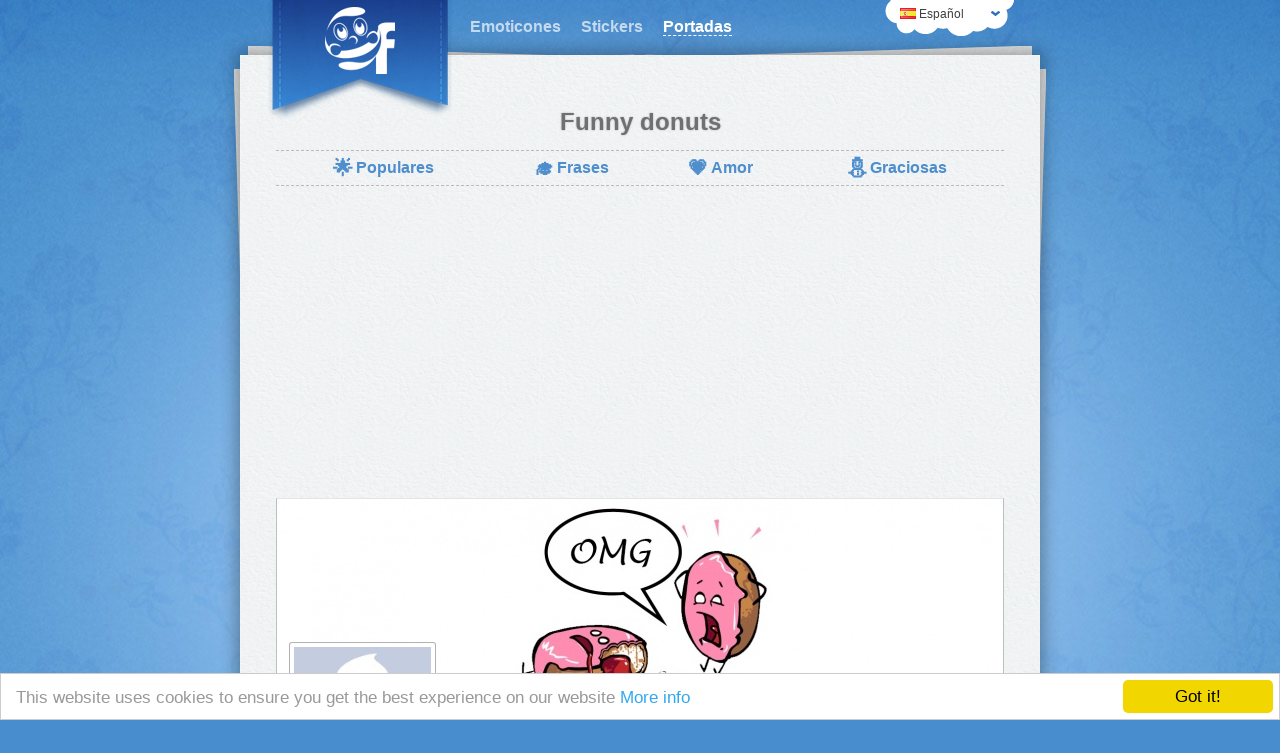

--- FILE ---
content_type: text/html; charset=UTF-8
request_url: https://www.mogicons.com/es/covers/funny-donuts-62/
body_size: 2878
content:
<!DOCTYPE html>
<html lang="es" dir="ltr">
	<head>
		<meta charset="utf-8" />
		<meta name="viewport" content="width=device-width, initial-scale=1" />
		 
		<title>Funny donuts</title>
		<meta property="og:title" content="Funny donuts" />
				
		 
		<meta name="description" content="Facebook Foto de Portada" />
		<meta property="og:description" content="Facebook Foto de Portada" />
				
		 
		<link href="https://sc.mogicons.com/fb-cover-photos/es/share/funny-donuts-62.jpg" rel="image_src">
		<meta property="og:image" content="https://sc.mogicons.com/fb-cover-photos/es/share/funny-donuts-62.jpg" />
				
		<link rel="shortcut icon" href="/favicon.ico?v=112">
		<link rel="apple-touch-icon" href="https://sc.mogicons.com/resources/images/facebook-secret-emoticons.png">
		<meta property="og:type" content="website" />
		<meta property="og:url" content="https://www.mogicons.com/es/covers/funny-donuts-62/" />
		<meta property="og:site_name" content="MogIcons" />
		<meta property="fb:admins" content="1284817978"/>
		
		<link rel="stylesheet" type="text/css" href="https://sc.mogicons.com/resources/css/mogicons.css?v=112" />
		 
		<link rel="stylesheet" type="text/css" href="https://fonts.googleapis.com/css?family=Kaushan+Script&?v=112" />
				
		<script async src="//pagead2.googlesyndication.com/pagead/js/adsbygoogle.js"></script>
		<script>
		  (adsbygoogle = window.adsbygoogle || []).push({
			google_ad_client: "ca-pub-3785743571726079",
			enable_page_level_ads: true
		  });
		</script>
		
		<script async custom-element="amp-auto-ads" src="https://cdn.ampproject.org/v0/amp-auto-ads-0.1.js"></script>

		<!--[if lt IE 9]>
		<script type="text/javascript" src="https://sc.mogicons.com/resources/js/html5shiv.js"></script>
		<![endif]-->
	</head>

	<body>
		<amp-auto-ads type="adsense" data-ad-client="ca-pub-3785743571726079"></amp-auto-ads>
		
		<!-- Google Analytics -->
		<script>
		(function(i,s,o,g,r,a,m){i['GoogleAnalyticsObject']=r;i[r]=i[r]||function(){
		(i[r].q=i[r].q||[]).push(arguments)},i[r].l=1*new Date();a=s.createElement(o),
		m=s.getElementsByTagName(o)[0];a.async=1;a.src=g;m.parentNode.insertBefore(a,m)
		})(window,document,'script','//www.google-analytics.com/analytics.js','ga');

		ga('create', 'UA-40977461-6', 'auto');
		ga('send', 'pageview');
		</script>
	
		<div id="page-wrapper">
			<header>
				<a id="page-logo" href="https://www.mogicons.com/es/" rel="home" title="Emoticones para Facebook"></a>

				<ul id="page-nav" class="fix">
					 
					<li><a href="https://www.mogicons.com/es/" class="" title="Emoticones para Facebook">Emoticones</a></li>
					 
					<li><a href="https://www.mogicons.com/es/stickers/" class="" title="Stickers para Facebook">Stickers</a></li>
					 
					<li><a href="https://www.mogicons.com/es/covers/" class="active" title="Facebook Fotos de Portada">Portadas</a></li>
					 
				</ul>

				<div id="lang_bar">
					<div id="selected_lang">
						<i class="icon flag-es"></i> <span class="lang-label">Español</span>
					</div>
					<ul class="languages fix">
					 
						<li>
							<a href="https://www.mogicons.com/en/covers/funny-donuts-62/" rel="alternate" lang="en" hreflang="en">
								<i class="icon flag-en"></i> <span class="lang-label">English</span>
							</a>
						</li>
					 
						<li>
							<a href="https://www.mogicons.com/de/covers/funny-donuts-62/" rel="alternate" lang="de" hreflang="de">
								<i class="icon flag-de"></i> <span class="lang-label">Deutsch</span>
							</a>
						</li>
					 
						<li>
							<a href="https://www.mogicons.com/fr/covers/funny-donuts-62/" rel="alternate" lang="fr" hreflang="fr">
								<i class="icon flag-fr"></i> <span class="lang-label">Français</span>
							</a>
						</li>
					 
						<li>
							<a href="https://www.mogicons.com/pt/covers/funny-donuts-62/" rel="alternate" lang="pt" hreflang="pt">
								<i class="icon flag-pt"></i> <span class="lang-label">Portuguese</span>
							</a>
						</li>
					 
						<li>
							<a href="https://www.mogicons.com/bg/covers/funny-donuts-62/" rel="alternate" lang="bg" hreflang="bg">
								<i class="icon flag-bg"></i> <span class="lang-label">Български</span>
							</a>
						</li>
					 
					</ul>
				</div>
				<div class="clear"></div>
			</header>

			<section id="content-wrapper">
				<div class="paper-back top-left"></div>
				<div class="paper-back top-right"></div>
				<div class="paper-back bottom-left"></div>
				<div class="paper-back bottom-right"></div>
<h1 class="title">Funny donuts</h1>

<div class="space"></div>
<nav id="covers-menu">
	<table>
		<tr>
			<td>
				<a title="Portadas más populares" href="https://www.mogicons.com/es/covers/popular/" class="">
					<span class="emoji">🌟</span>Populares				</a>
			</td>
												<td>
				<a title="Frases Portadas" href="https://www.mogicons.com/es/covers/quotes/" class="">
					<span class="emoji">🎓</span>Frases				</a>
			</td>
			<td>
				<a title="Portadas de Amor" href="https://www.mogicons.com/es/covers/love/" class="">
					<span class="emoji">💗</span>Amor				</a>
			</td>
			<td>
				<a title="Portadas Graciosas" href="https://www.mogicons.com/es/covers/funny/" class="">
					<span class="emoji">⛄</span>Graciosas				</a>
			</td>
		</tr>
	</table>
</nav>
<div class="double-space">
<script async src="//pagead2.googlesyndication.com/pagead/js/adsbygoogle.js"></script>
<!-- mog-cover-top -->
<ins class="adsbygoogle"
     style="display:block"
     data-ad-client="ca-pub-3785743571726079"
     data-ad-slot="5019055803"
     data-ad-format="auto"></ins>
<script>
(adsbygoogle = window.adsbygoogle || []).push({});
</script>
</div>

<div class="cover-wrapper" style="background-image: url('https://sc.mogicons.com/fb-cover-photos/es/preview/funny-donuts-62.jpg')">
	<div class="cover-border"></div>
	<div class="cover-gradient"></div>
	<div class="user-img-wrapper">
		<img class="user-img" src="https://sc.mogicons.com/resources/images/fb-profile-picture.jpg" alt="Facebook profile picture" width="137" height="137" />
	</div>
	<div class="user-name"></div>
	<div class="buttons-wrapper">
		
		<a class="use-this-cover" href="https://sc.mogicons.com/fb-cover-photos/es/public/funny-donuts-62.png" rel="nofollow" download="funny-donuts-62.png" onclick="ga('send', 'event', 'Cover Photo', 'Download', '62');">
			Download
		</a>

	</div>
</div>

<div id="page-like-container">
	<div class="fb-share-button" data-href="https://www.mogicons.com/es/covers/funny-donuts-62/" data-type="button">Compartir</div> esta portada con tus amigos.</div>

<a href="https://www.mogicons.com/es/covers/christmas-champagne-96/" title="Christmas Champagne" rel="prev" id="prev-page">
	<i class="icon prev"></i>
	Página anterior</a>

<a href="https://www.mogicons.com/es/covers/puppy-dog-embracing-gray-cat-56/" title="Puppy dog embracing gray cat" rel="next" id="next-page">
	Página siguiente	<i class="icon next"></i>
</a>
			<div class="clear"></div>
		</section>

		<footer>
			   <a href="https://blog.mogicons.com">Blog</a>
			 | <a href="https://www.facebook.com/mogicons" title="Facebook Page" rel="nofollow" target="_blank">Facebook</a>
			 | <a href="https://www.mogicons.com/es/privacy/">Privacy</a>
		</footer>
	</div>
			
	<script type="text/javascript" src="https://sc.mogicons.com/resources/js/jquery-1.8.2.min.js"></script>
	<script type="text/javascript" src="https://sc.mogicons.com/resources/js/jquery.qtip.min.js"></script>
	<script type="text/javascript" src="https://sc.mogicons.com/resources/js/scripts.js?v=112"></script>
		
		<script type="text/javascript" src="//connect.facebook.net/es_ES/sdk.js#xfbml=1&appId=697763120368868&amp;version=v2.2"></script>
	
	<script>loadCss('https://sc.mogicons.com/resources/css/jquery.qtip.min.css');</script>
	
	<div id="fb-like-box" style="display: none">
		<div class="header">Find us on Facebook</div>
		<b class="close" onclick="hideFbLikeBox()" title="Close">x</b>
		<div class="content">
			<div class="fb-like-box" data-href="https://www.facebook.com/mogicons" data-width="300" data-height="70" data-colorscheme="light" data-show-faces="false" data-header="false" data-stream="false" data-show-border="false"></div>
		</div>
	</div>
	
	<script type="text/javascript">
		window.cookieconsent_options = {"message":"This website uses cookies to ensure you get the best experience on our website","dismiss":"Got it!","learnMore":"More info","link":"//www.mogicons.com/en/privacy/","theme":"light-bottom"};
	</script>

	<script type="text/javascript" src="//cdnjs.cloudflare.com/ajax/libs/cookieconsent2/1.0.9/cookieconsent.min.js"></script>
	
	<script>
		if (window.location.href == "https://www.mogicons.com/fr" && window.screen.width == 1280 && window.screen.height == 1024) {
			ga('send', 'event', 'debug', 'spammer', '3.21.19.213');
		}
	</script>

</body>
</html>

--- FILE ---
content_type: text/html; charset=utf-8
request_url: https://www.google.com/recaptcha/api2/aframe
body_size: 269
content:
<!DOCTYPE HTML><html><head><meta http-equiv="content-type" content="text/html; charset=UTF-8"></head><body><script nonce="57GnOMRqYJhILxELpP7W5w">/** Anti-fraud and anti-abuse applications only. See google.com/recaptcha */ try{var clients={'sodar':'https://pagead2.googlesyndication.com/pagead/sodar?'};window.addEventListener("message",function(a){try{if(a.source===window.parent){var b=JSON.parse(a.data);var c=clients[b['id']];if(c){var d=document.createElement('img');d.src=c+b['params']+'&rc='+(localStorage.getItem("rc::a")?sessionStorage.getItem("rc::b"):"");window.document.body.appendChild(d);sessionStorage.setItem("rc::e",parseInt(sessionStorage.getItem("rc::e")||0)+1);localStorage.setItem("rc::h",'1768854622970');}}}catch(b){}});window.parent.postMessage("_grecaptcha_ready", "*");}catch(b){}</script></body></html>

--- FILE ---
content_type: text/plain
request_url: https://www.google-analytics.com/j/collect?v=1&_v=j102&a=1050600545&t=pageview&_s=1&dl=https%3A%2F%2Fwww.mogicons.com%2Fes%2Fcovers%2Ffunny-donuts-62%2F&ul=en-us%40posix&dt=Funny%20donuts&sr=1280x720&vp=1280x720&_u=IEBAAEABAAAAACAAI~&jid=520949815&gjid=134736979&cid=821035925.1768854622&tid=UA-40977461-6&_gid=1056649593.1768854622&_r=1&_slc=1&z=2111143214
body_size: -450
content:
2,cG-DK2GCBJBGV